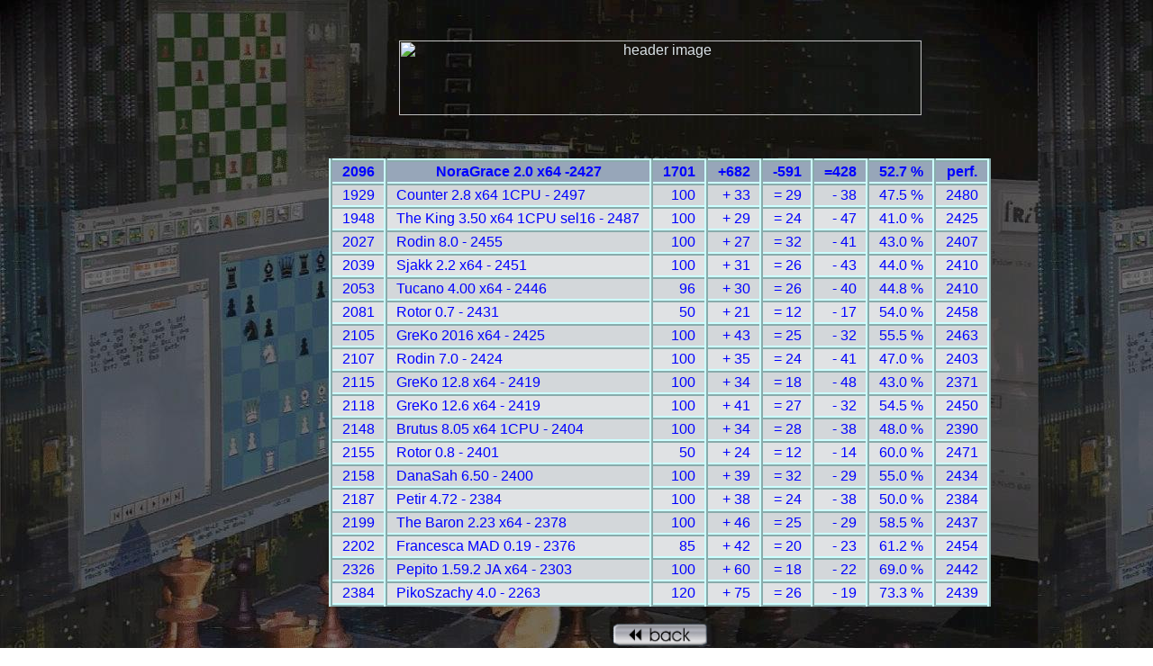

--- FILE ---
content_type: text/html
request_url: http://www.cegt.net/40_40%20Rating%20List/40_40%20SingleVersion/2096.html
body_size: 1399
content:
<!DOCTYPE html PUBLIC "-//W3C//DTD HTML 4.01 Transitional//EN">
<html>
<head>
  <meta http-equiv="content-type" content="text/html;charset=iso-8859-1">
  <meta name="language" content="de">
  <link href="../../classic.css" type="text/css" rel="stylesheet" media="all">
  <title>CEGT Best Versions 40/20 (AMD 4200+)</title>
</head>
<body>

  <div id="main_div">
    <p align="center">
    <img border="0" src="http://gif/40_20_gif/header4020single.gif" width="580" height="83" alt="header image"></p>
<table align="center">
<tr  class="header"><th>2096</th><th>NoraGrace 2.0 x64 -2427</th><th>1701</th><th>+682</th><th>-591</th><th>=428</th><th>52.7 %</th><th>perf.</th></tr>
<tr class="odd">
<td>1929</td><td class="left">Counter 2.8 x64 1CPU - 2497</td><td>100</td><td>+ 33</td><td>= 29</td><td>- 38</td><td>47.5 %</td><td>2480</td></tr>
<tr class="even">
<td>1948</td><td class="left">The King 3.50 x64 1CPU sel16 - 2487</td><td>100</td><td>+ 29</td><td>= 24</td><td>- 47</td><td>41.0 %</td><td>2425</td></tr>
<tr class="odd">
<td>2027</td><td class="left">Rodin 8.0 - 2455</td><td>100</td><td>+ 27</td><td>= 32</td><td>- 41</td><td>43.0 %</td><td>2407</td></tr>
<tr class="even">
<td>2039</td><td class="left">Sjakk 2.2 x64 - 2451</td><td>100</td><td>+ 31</td><td>= 26</td><td>- 43</td><td>44.0 %</td><td>2410</td></tr>
<tr class="odd">
<td>2053</td><td class="left">Tucano 4.00 x64 - 2446</td><td>96</td><td>+ 30</td><td>= 26</td><td>- 40</td><td>44.8 %</td><td>2410</td></tr>
<tr class="even">
<td>2081</td><td class="left">Rotor 0.7 - 2431</td><td>50</td><td>+ 21</td><td>= 12</td><td>- 17</td><td>54.0 %</td><td>2458</td></tr>
<tr class="odd">
<td>2105</td><td class="left">GreKo 2016 x64 - 2425</td><td>100</td><td>+ 43</td><td>= 25</td><td>- 32</td><td>55.5 %</td><td>2463</td></tr>
<tr class="even">
<td>2107</td><td class="left">Rodin 7.0 - 2424</td><td>100</td><td>+ 35</td><td>= 24</td><td>- 41</td><td>47.0 %</td><td>2403</td></tr>
<tr class="odd">
<td>2115</td><td class="left">GreKo 12.8 x64 - 2419</td><td>100</td><td>+ 34</td><td>= 18</td><td>- 48</td><td>43.0 %</td><td>2371</td></tr>
<tr class="even">
<td>2118</td><td class="left">GreKo 12.6 x64 - 2419</td><td>100</td><td>+ 41</td><td>= 27</td><td>- 32</td><td>54.5 %</td><td>2450</td></tr>
<tr class="odd">
<td>2148</td><td class="left">Brutus 8.05 x64 1CPU - 2404</td><td>100</td><td>+ 34</td><td>= 28</td><td>- 38</td><td>48.0 %</td><td>2390</td></tr>
<tr class="even">
<td>2155</td><td class="left">Rotor 0.8 - 2401</td><td>50</td><td>+ 24</td><td>= 12</td><td>- 14</td><td>60.0 %</td><td>2471</td></tr>
<tr class="odd">
<td>2158</td><td class="left">DanaSah 6.50 - 2400</td><td>100</td><td>+ 39</td><td>= 32</td><td>- 29</td><td>55.0 %</td><td>2434</td></tr>
<tr class="even">
<td>2187</td><td class="left">Petir 4.72 - 2384</td><td>100</td><td>+ 38</td><td>= 24</td><td>- 38</td><td>50.0 %</td><td>2384</td></tr>
<tr class="odd">
<td>2199</td><td class="left">The Baron 2.23 x64 - 2378</td><td>100</td><td>+ 46</td><td>= 25</td><td>- 29</td><td>58.5 %</td><td>2437</td></tr>
<tr class="even">
<td>2202</td><td class="left">Francesca MAD 0.19 - 2376</td><td>85</td><td>+ 42</td><td>= 20</td><td>- 23</td><td>61.2 %</td><td>2454</td></tr>
<tr class="odd">
<td>2326</td><td class="left">Pepito 1.59.2 JA x64 - 2303</td><td>100</td><td>+ 60</td><td>= 18</td><td>- 22</td><td>69.0 %</td><td>2442</td></tr>
<tr class="even">
<td>2384</td><td class="left">PikoSzachy 4.0 - 2263</td><td>120</td><td>+ 75</td><td>= 26</td><td>- 19</td><td>73.3 %</td><td>2439</td></tr>
</table>
<p align="center">
<img src="zurueck.gif" width="160px" alt="back"  usemap="#MapName" border="0" />
<map name="MapName" id="x">
<area shape="rect" coords="9,5,148,44" href="rangliste.html" target="_self" alt="">
</map></p>
  </body>
</html>
